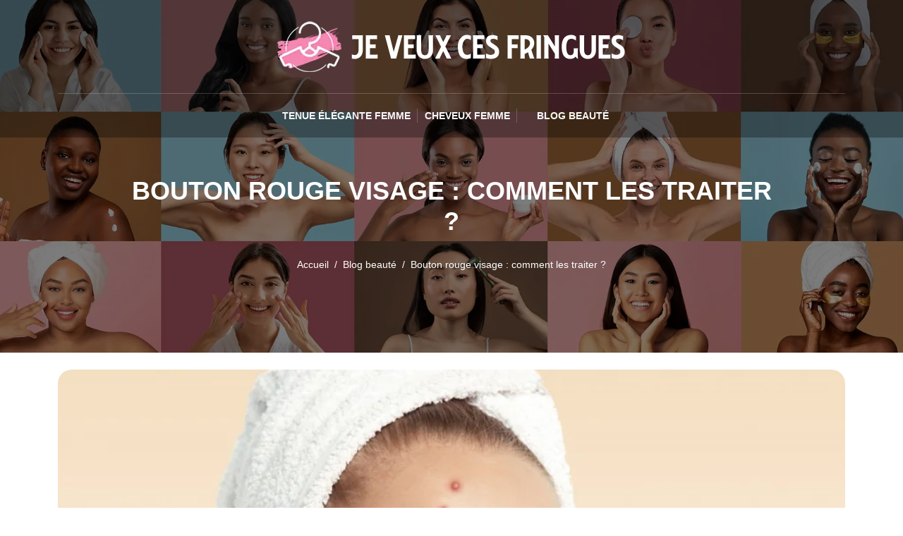

--- FILE ---
content_type: text/html
request_url: https://www.jeveuxcesfringues.com/bouton-rouge-visage-comment-les-traiter.html
body_size: 5136
content:
<!-- @$@ --><!DOCTYPE html> <html lang="fr-FR"> <head> <meta http-equiv="content-type" content="text/html; charset=UTF-8"> <meta charset="UTF-8"> <title>Bouton rouge visage : comment les traiter ?</title> <meta name="viewport" content="width=device-width, initial-scale=1"> <meta itemprop="name" content="Je veux ces fringues"/> <meta itemprop="url" content="/bouton-rouge-visage-comment-les-traiter.html"/> <meta name="description" content="Jeveuxcesfringues est un site dédié à la mode féminine et aux astuces maquillage et coiffure. Trouvez l'idée d'outfit qui vous correspond et laissez parler votre style !"/> <meta name="twitter:card" content="summary_large_image"> <meta name="twitter:title" content="Bouton rouge visage : comment les traiter ?"> <meta name="twitter:description" content=""> <meta name="twitter:image" content="https://www.jeveuxcesfringues.com/upload/bouton-rouge-visage.webp"> <link rel="canonical" href="https://www.jeveuxcesfringues.com/bouton-rouge-visage-comment-les-traiter.html"/> <link rel="shortcut icon" type="image/x-icon" href="https://www.jeveuxcesfringues.com/favicon.png"> <link rel="apple-touch-icon" href="https://www.jeveuxcesfringues.com/favicon.png"> <link rel="preload" as="image" href="/upload/blog-beaute.webp" fetchpriority="high"> <link rel="preload" href="./index_files/bootstrap/css/bootstrap.min.css" as="style" onload="this.onload=null;this.rel='stylesheet'"> <noscript><link rel="stylesheet" href="./index_files/bootstrap/css/bootstrap.min.css"></noscript> <link rel="preload" href="./index_files/fontawesome/fontawesome.min.css" as="style" onload="this.onload=null;this.rel='stylesheet'"> <noscript><link rel="stylesheet" href="./index_files/fontawesome/fontawesome.min.css"></noscript> <link rel="preload" href="./index_files/animate.min.css" as="style" onload="this.onload=null;this.rel='stylesheet'"> <noscript><link rel="stylesheet" href="./index_files/animate.min.css"></noscript> <link rel="preload" href="./index_files/navik-horizontal-center-menu.min.css" as="style" onload="this.onload=null;this.rel='stylesheet'"> <noscript><link rel="stylesheet" href="./index_files/navik-horizontal-center-menu.min.css"></noscript> <link rel="preload" href="./site.css" as="style" onload="this.onload=null;this.rel='stylesheet'"> <noscript><link rel="stylesheet" href="./site.css"></noscript> <link rel="preload" href="./index_files/styles.css" as="style" onload="this.onload=null;this.rel='stylesheet'"> <noscript><link rel="stylesheet" href="./index_files/styles.css"></noscript> </head> <body> <script></script> <div class="navik-header header-shadow center-menu-2 header-opacity"> <div class="container"> <div class="navik-header-container"> <div class="logo" data-mobile-logo="images/logo.webp" data-sticky-logo="images/logo.webp"> <a href="./"><img src="images/logo-w.webp" alt="Je veux ces fringues"/></a> </div> <div class="burger-menu"> <div class="line-menu line-half first-line"></div> <div class="line-menu"></div> <div class="line-menu line-half last-line"></div> </div> <nav class="navik-menu separate-line submenu-top-border submenu-scale"> <ul> <li class=""><a href="/tenue-elegante-femme.html">Tenue élégante femme</a></li> <li class=""><a href="/cheveux-femme.html">Cheveux femme</a></li> <li class=""><a href="/blog-beaute.html">blog beauté</a></li> </ul> </nav> </div> </div> </div> <div class="clearfix"></div> <div class="hero-banner banner-offset-top top-article bg-image" data-image-src="/upload/blog-beaute.webp" width="360" height="450"> <div class="hero-banner-inside"> <div class="container"> <div class="row justify-content-center"> <div class="col-lg-10"> <div class="banner-title"><h1>Bouton rouge visage : comment les traiter ?</h1></div> <div class="top-breadcrumb"> <nav aria-label="breadcrumb" class="d-inline-block"> <ul class="breadcrumb"> <li class="breadcrumb-item"><a href="./">Accueil</a></li> <li class="breadcrumb-item"><a href="/blog-beaute.html">Blog beauté</a></li> <li class="breadcrumb-item active">Bouton rouge visage : comment les traiter ?</li> </ul> </nav> </div> </div> </div> </div> </div> </div> <div class="articles-section pt-4"> <div class="container"> <div class="row"> <div class="col-12 mb-3"> <div class="article-photo"> <img data-src="/upload/bouton-rouge-visage.webp" class="img-fluid lazyload" width="336" height="224" alt="Bouton rouge visage : comment les traiter ?"> </div> </div> <div class="col-lg-9 mb-3"> <div id="content" class="details content-articles"> <div class="article_wrapper"> <p>La plupart des personnes atteintes de boutons rouges voient des lésions sur le visage, mais beaucoup éprouveront également des symptômes aux épaules et au dos. Ces zones développent les boutons pour diverses raisons. Souvent recouverts de vêtements, ils peuvent être sensibles aux frottements, au stress, à la chaleur et à la sueur, qui peuvent tous provoquer des lésions d'acnés. Comme l'acné de la figure, un certain nombre de facteurs peuvent prédisposer une personne à développer une acné de l'épaule ou du dos, mais les facteurs liés au mode de vie sont généralement la force motrice de ces lésions. Des vêtements ajustés, une hygiène insuffisante et le fait de cueillir des boutons rouges peuvent tous conduire au développement d'un bourgeon sévère.</p> <h2 id="comment-camoufler-un-bouton-rouge-sur-le-visage">Comment camoufler un bouton rouge sur le visage ?</h2> <p>Nombreux sont les moyens pour dissimuler les boutons rouges dus au stress sur la <a href="https://www.jeveuxcesfringues.com/peau-granuleuse-comment-faire-pour-avoir-une-peau-plus-lisse.html">peau granuleuse visage</a>. Citons-en quelques-uns.</p> <ul> <li>Jus de citron</li> </ul> <p>Grâce à ses attributs astringents et exfoliants, le jus de citron marque de nombreux points de brownie sur le front du traitement di bouton rouge. Il suffit de presser un citron dans un bol et d'y ajouter quelques gouttes d'eau de rose. Appliquez ce mélange avec une boule de coton sur la zone touchée de la peau comme le cou ou la face pour réduire les symptômes. Non seulement cela empêchera la formation de boutons, mais cela aidera également à rendre la peau éclatante et à réduire l'apparence des cicatrices qui entraîne le stress. Consultez un médecin en cas de besoin pour le traitement des rougeurs.</p> <ul> <li>Aloe Vera</li> </ul> <p>Ce gel frais fait des merveilles à votre peau et au <strong>bouton rouge visage.</strong> Coupez simplement une pousse d'aloès en deux, grattez le gel avec une cuillère et appliquez sur les acnés pour soulager les signes et optimiser les traitements de la maladie. Faites-en un rituel régulier et dites adieu aux infections bactériennes et aux inflammations acnéiques. Vous pouvez également acheter du gel d'Aloe Vera pour les soins de la peau dans un magasin de plantes médicinales, mais assurez-vous qu'il ne contient aucun ingrédient caché. Êtes-vous prêt pour une peau apaisante contre les symptômes, adorable et semblable à celle d'un bébé ! Vous pouvez voir les avis d'un médecin pour optimiser le traitement de vos rougeurs afin de retrouver la beaute parfaite et la face d'un enfant ou d'un bébé.</p> <ul> <li>Échinacée</li> </ul> <p>Connue pour accélérer le processus de guérison du bouton, l'échinacée aide également à contrôler les acnés, les boutons rouges et d'autres infections cutanées. Vous pouvez utiliser le thé d'échinacée comme nettoyant régulier pour le visage ou appliquer quelques gouttes de thé sur les zones touchées par les signes avec un chiffon doux ou du coton pour faire disparaitre le bouton. </p> <ul> <li>Miel</li> </ul> <p>Cette centrale de nutriments est également un bon concurrent naturel dans le traitement des boutons sur la figure et la peau. Appliquez une portion saine de miel directement sur l'acne et laissez-la sécher pour éviter les symptômes et trouver la beauté d'un enfant ou d'un bébé. Dans une heure environ, rincez-vous ! Le caractère collant du miel aide à éliminer l'excès de saleté des pores de la peau. Une bonne solution et de traitements de maladie si vous vous demandez <strong>comment enlever les boutons</strong>, selon les avis du medecin pour le traitement des rougeurs sur la peau ou les cheveux pour avoir une beauté d'enfant ou de bébé.</p> <ul> <li>Menthe</li> </ul> <p>La menthe aide à désobstruer les pores et aide à contrôler les infections bactériennes. Pour aider à maintenir un visage clair d'acné, mélangez environ deux cuillères à soupe de menthe fraîche finement hachée et deux cuillères à soupe de yaourt et de gruau. Fouetter pour obtenir une pâte lisse et appliquer sur votre figure. Laissez sécher pendant dix minutes puis rincez à l'eau froide ou tiède, mais pas chaude. Des traitements efficaces pour retrouver un corps d'enfant ou de bébé.</p> <h2 id="pourquoi-apparaissent-les-boutons-rouges-et-que-sont-ils">Pourquoi apparaissent les boutons rouges et que sont-ils ?</h2> <p>Les acnés qui empêchent d'avoir un visage d'enfant ou de bebe est en grande partie une condition hormonale qui est provoquée par les hormones androgènes, qui deviennent généralement actives pendant l'adolescence et le jeune adulte. La sensibilité à ces hormones, combinée aux bactéries de surface sur la peau et aux acides gras dans les glandes sébacées, peut entraîner un <strong>petit bouton rouge </strong>et les symptômes. Certaines choses peuvent causer de l'acné et l'aggraver :</p> <ul> <li>Niveaux hormonaux fluctuants au moment des règles de la femme et stress.</li> <li>Manque d'eau.</li> <li>Cueillir les plaies d'acnés.</li> <li>Vêtements et chapellerie, comme les chapeaux sur les cheveux et les casques de sport.</li> <li>Utiliser des produits de soins personnels huileux ou gras (comme des lotions épaisses, des crèmes ou des pommades capillaires et des cires) ou travailler dans une zone où vous entrez régulièrement en contact avec de la graisse (comme travailler dans un restaurant où il y a des surfaces de nourriture graisseuses et de l'huile de friture).</li> <li>Le stress, qui augmente l'hormone cortisol, peut également provoquer des poussées d'acnés.</li> <li>Certains médicaments pour le corps et manque d'eau.</li> <li>La génétique des cheveux, une maladie du corps dès l'enfant ou dès qu'on est bébé et le stress.</li> </ul> <h2 id="quels-autres-boutons-peuvent-apparaitre-sur-le-visage">Quels autres boutons peuvent apparaître sur le visage ?</h2> <p>Outre l'acné, il existe également d'autres types de boutons du stress sur notre figure pour les symptômes qui évitent d'avoir un aspect d'enfant ou de bébé. Il y a par exemple abcès, c'est une accumulation de pus associée à une infection bactérienne. Ce type de boutons se guérit de la même manière que les acnés, quelles que soient ses causes.</p> <p>En outre, il y a aussi le <strong>bouton de chaleur </strong>ou du stress. Comme son nom l'indique, c'est un bouton qui apparaît suite à la présence de la chaleur importante et ses causes pour un enfant ou un bébé. C'est rouge, de petite taille et cela démange.</p> <p>Il y a également le <strong>bouton rouge</strong> de fièvre. C'est une infection cutanée qui est récidivante et contagieuse. Il disparaît une fois que vous prenez les mesures nécessaires pour soulager votre fièvre et ses causes.</p> </div> </div> </div> <div class="col-lg-3"> <div class="sidebar-articles"> <div class="mb-4"> <div class="title-widget"> <span class="title-heading">Sommaire de l'article</span> </div> <article class="item sommaire"> <script src="./index_files/summary-article.js"></script> </article> </div> </div> </div> </div> </div> </div> <div class="content-section similars-articles pt-5 pb-5"> <div class="container"> <div class="row"> <div class="col-12 text-center mt-5 mb-3"> <div class="section-title"> <h2 class="title-heading">Articles similaires dans Blog beauté</h2> <i class="fa-solid fa-caret-down"></i> </div> </div> <div class="col-lg-4 col-md-4 mb-3"> <div class="card little-article hover-18"> <div class="article-photo"> <img data-src="/upload/comment-faire-pousser-ses-sourcils-plus-vite.webp" class="card-img-top position-relative img-fluid lazyload" alt="Astuces pour savoir comment faire pousser ses sourcils plus vite" loading="lazy"> </div> <div class="card-body"> <h3 class="card-title text-center"><a href="/4-astuces-pour-faire-pousser-ses-cils-et-sourcils.html" class="entry-title">Astuces pour savoir comment faire pousser ses sourcils plus vite</a></h3> </div> </div> </div> <div class="col-lg-4 col-md-4 mb-3"> <div class="card little-article hover-18"> <div class="article-photo"> <img data-src="/upload/ongles-printemps.webp" class="card-img-top position-relative lazyload" alt="Quelles sont les nouveautés pour les ongles printemps 2023 ?" loading="lazy"> </div> <div class="card-body"> <h3 class="card-title text-center"><a href="/quelles-sont-les-nouveautes-pour-les-ongles-printemps-2023.html" class="entry-title">Quelles sont les nouveautés pour les ongles printemps 2023 ?</a></h3> </div> </div> </div> <div class="col-lg-4 col-md-4 mb-3"> <div class="card little-article hover-18"> <div class="article-photo"> <img data-src="/upload/maquillage-artistique.webp" class="card-img-top position-relative lazyload" alt="Maquillage artistique : quelle différence ?" loading="lazy"> </div> <div class="card-body"> <h3 class="card-title text-center"><a href="/maquillage-artistique-quelle-difference.html" class="entry-title">Maquillage artistique : quelle différence ?</a></h3> </div> </div> </div> </div> </div> </div> <script type="application/ld+json">
    {
      "@context": "https://schema.org",
      "@type": "BreadcrumbList",
      "itemListElement": [{
        "@type": "ListItem",
        "position": 1,
        "name": "La bonne idée d'outfit sur Jeveuxcesfringues",
        "item": "https://www.jeveuxcesfringues.com"
      },{
        "@type": "ListItem",
        "position": 2,
        "name": "Blog beauté",
        "item": "https://www.jeveuxcesfringues.com/blog-beaute.html"
      },{
        "@type": "ListItem",
        "position": 3,
        "name": "Bouton rouge visage : comment les traiter ?"
      }]
    }
</script> <script type="application/ld+json">
{
  "@context": "https://schema.org",
  "@type": "Article",
  "mainEntityOfPage": {
    "@type": "WebPage",
    "@id": "https://www.jeveuxcesfringues.com/bouton-rouge-visage-comment-les-traiter.html"
  },
  "headline": "Bouton rouge visage : comment les traiter ?",
  "description": "Bouton rouge visage : comment les traiter ?",
  "image": "https://www.jeveuxcesfringues.com/upload/bouton-rouge-visage.webp",
  "publisher": {
    "@type": "Organization",
    "name": "Je veux ces fringues",
    "logo": {
      "@type": "ImageObject",
      "url": "https://www.jeveuxcesfringues.com/images/logo.png"
    }
  },
  "datePublished": "10/06/2025"
}
</script> <footer id="footer"> <div class="footer"> <div class="container"> <div class="row"> <div class="col-12 text-center"> <ul class="list-inline"> <li class="list-inline-item">&copy; <a href="./">Je veux ces fringues</a></li> <li class="list-inline-item">Tous droits réservés</li> <li class="list-inline-item"><a href="./contact.html" rel="nofollow" class="nofollow-link">Contact</a></li> <li class="list-inline-item"><a href="./mentions-legales.html" rel="nofollow" class="nofollow-link">Mentions légales</a></li> </ul> </div> </div> <a href="#" id="back-to-top" title="Back to top"></a> </div> </div> </footer> <script src="./index_files/jquery-3.6.0.min.js"></script> <script src="./index_files/bootstrap/js/bootstrap.bundle.min.js" defer></script> <script src="./index_files/navik.menu.js" defer></script> <script src="./index_files/render-emojis.js"></script> <script src="./index_files/fonctions.js"></script> <script src="./index_files/lazysizes.min.js"></script> </body> </html>

--- FILE ---
content_type: text/css
request_url: https://www.jeveuxcesfringues.com/site.css
body_size: 294
content:
:root {
  --thmColor1: #F25693;
  --thmColor2: #EF2674;
  --thmColor3: #8F1746;
  --thmColortext: #444444;
  --thmTextHover: #FFC0EA;
  --thmBgcolor: #8F1746;
  --thmWhite: #FFFFFF;
  --thmBlack: #000000;
  --thmCopyright: #333333;
}
#content thead.table-color {
 background-color: var(--thmColor1)!important;
}
#content thead.table-color > tr > th.title {
 color: var(--thmWhite)!important;
 vertical-align: middle;
}
#content p > img,
#content img {
 border-radius: 20px;
}
#content p > img {
 margin-bottom:0;
}
#content img {
 margin-bottom:15px;
}
#content p > img,
#content img {
   width:100%;
}